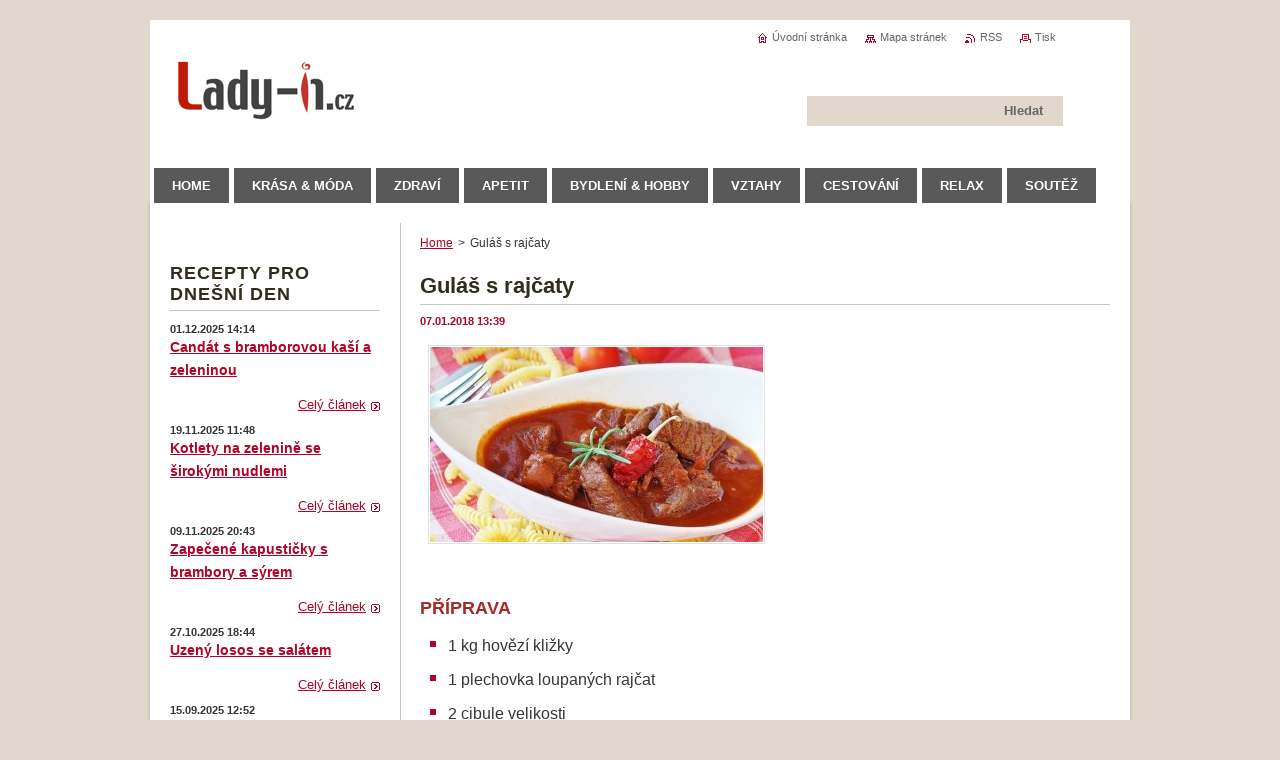

--- FILE ---
content_type: text/html; charset=UTF-8
request_url: https://www.lady-in.cz/news/gulas-s-rajcaty/
body_size: 6914
content:
<!DOCTYPE html>
<!--[if IE]><html class="ie" lang="cs"><![endif]-->
<!--[if gt IE 9]><!--> 
<html lang="cs">
<!--<![endif]-->
    <head>
        <base href="https://www.lady-in.cz/">
  <meta charset="utf-8">
  <meta name="description" content="">
  <meta name="keywords" content="Guláš s rajčaty">
  <meta name="generator" content="Webnode">
  <meta name="apple-mobile-web-app-capable" content="yes">
  <meta name="apple-mobile-web-app-status-bar-style" content="black">
  <meta name="format-detection" content="telephone=no">
    <meta name="google-site-verification" content="uBBVTmDJHCf71LLStJW4sB-IzsX-tREUztVR0Q2CGf0">
  <link rel="shortcut icon" href="https://19626ef373.clvaw-cdnwnd.com/074e5f6999cd19f89c3cd4c2c0e8f1d1/200002055-19ad61aa78/favicon.ico">
  <link rel="stylesheet" href="https://www.lady-in.cz/wysiwyg/system.style.css">
<link rel="canonical" href="https://www.lady-in.cz/news/gulas-s-rajcaty/">
<script type="text/javascript">(function(i,s,o,g,r,a,m){i['GoogleAnalyticsObject']=r;i[r]=i[r]||function(){
			(i[r].q=i[r].q||[]).push(arguments)},i[r].l=1*new Date();a=s.createElement(o),
			m=s.getElementsByTagName(o)[0];a.async=1;a.src=g;m.parentNode.insertBefore(a,m)
			})(window,document,'script','//www.google-analytics.com/analytics.js','ga');ga('create', 'UA-797705-6', 'auto',{"name":"wnd_header"});ga('wnd_header.set', 'dimension1', 'W1');ga('wnd_header.set', 'anonymizeIp', true);ga('wnd_header.send', 'pageview');var _gaq = _gaq || [];
				  (function() {
					var ga = document.createElement('script'); ga.type = 'text/javascript'; ga.async = true;
					ga.src = ('https:' == location.protocol ? 'https://ssl' : 'https://www') + '.google-analytics.com/ga.js';
					var s = document.getElementsByTagName('script')[0]; s.parentNode.insertBefore(ga, s);
				  })(); _gaq.push(['_setAccount', 'UA-47249282-1']);_gaq.push(['_trackPageview']);_gaq.push(['_gat._anonymizeIp']);var pageTrackerAllTrackEvent=function(category,action,opt_label,opt_value){ga('send', 'event', category, action, opt_label, opt_value)};</script>
  <link rel="alternate" type="application/rss+xml" href="https://lady-in.cz/rss/all.xml" title="">
<!--[if lte IE 9]><style type="text/css">.cke_skin_webnode iframe {vertical-align: baseline !important;}</style><![endif]-->
        <title>Guláš s rajčaty :: Lady-in.cz</title>
        <meta name="robots" content="index, follow">
        <meta name="googlebot" content="index, follow">
        <link href="/css/style.css" rel="stylesheet" type="text/css" media="screen,projection,handheld,tv">
        <link href="/css/print.css" rel="stylesheet" type="text/css" media="print">
        <!--[if IE 6]>
            <script type="text/javascript" src="/js/png.js"></script>
            <script type="text/javascript">
                DD_belatedPNG.fix('#header, #link, #linkContent, #fulltextSearchButton, #fulltextSearchText, #mainWide, .button, .submit, #menuzone a, #menuzone span, .privateAccessForm .submit');
            </script>
        <![endif]-->
    
				<script type="text/javascript">
				/* <![CDATA[ */
					
					if (typeof(RS_CFG) == 'undefined') RS_CFG = new Array();
					RS_CFG['staticServers'] = new Array('https://d11bh4d8fhuq47.cloudfront.net/');
					RS_CFG['skinServers'] = new Array('https://d11bh4d8fhuq47.cloudfront.net/');
					RS_CFG['filesPath'] = 'https://www.lady-in.cz/_files/';
					RS_CFG['filesAWSS3Path'] = 'https://19626ef373.clvaw-cdnwnd.com/074e5f6999cd19f89c3cd4c2c0e8f1d1/';
					RS_CFG['lbClose'] = 'Zavřít';
					RS_CFG['skin'] = 'default';
					if (!RS_CFG['labels']) RS_CFG['labels'] = new Array();
					RS_CFG['systemName'] = 'Webnode';
						
					RS_CFG['responsiveLayout'] = 0;
					RS_CFG['mobileDevice'] = 0;
					RS_CFG['labels']['copyPasteSource'] = 'Více zde:';
					
				/* ]]> */
				</script><script type="text/javascript" src="https://d11bh4d8fhuq47.cloudfront.net/_system/client/js/compressed/frontend.package.1-3-108.js?ph=19626ef373"></script><style type="text/css"></style></head>
    <body>
    <div id="siteBg">
        <div id="topBg">
            <div id="site">

                <!-- HEADER -->
                <div id="header">
                    <div id="logozone">
                        <div id="logo"><a href="home/" class="image" title="Přejít na úvodní stránku."><span id="rbcSystemIdentifierLogo"><img src="https://19626ef373.clvaw-cdnwnd.com/074e5f6999cd19f89c3cd4c2c0e8f1d1/200038134-83afb83afd/Lady-in logo -male.png"  width="180" height="61"  alt="Lady-in.cz"></span></a></div>                        <p id="moto"><span id="rbcCompanySlogan" class="rbcNoStyleSpan"></span></p>
                    </div>                    
                </div>
                <!-- /HEADER -->

                <div class="cleaner"><!-- / --></div>

                <!-- MAIN -->
                <div id="mainWide">
                    <div id="mainShadow">
                    <div id="mainDis"><!-- / --></div>
                    <div id="mainContent">
                        
                        <div id="contentRow">
                            
                            <!-- NAVIGATOR -->
                            <div id="pageNavigator" class="rbcContentBlock">          <div id="navizone" class="navigator">                           <a class="navFirstPage" href="/home/">Home</a>        <span><span> &gt; </span></span>          <span id="navCurrentPage">Guláš s rajčaty</span>                 </div>                <div class="cleaner"><!-- / --></div>            </div>                            <!-- /NAVIGATOR -->

                            <div class="cleaner"><!-- / --></div>
                            
                            <!-- CONTENT -->
                            <div id="content">

                                

    
		
        <div class="box">
            <div class="boxBottom"><div class="boxBg">
            <div class="boxTitle"><h1>Guláš s rajčaty</h1></div>
            <div class="boxContent">
                <div class="articleDetail"> 
           
                    <ins>07.01.2018 13:39</ins>    
              									
                    <p><img alt="" height="195" src="https://19626ef373.clvaw-cdnwnd.com/074e5f6999cd19f89c3cd4c2c0e8f1d1/200041531-586d5586d8/76gulas_goulash-1696569_640.jpg" width="333"></p>
<p>&nbsp;</p>
<p><span style="font-size:16px;"><span style="font-family:arial,helvetica,sans-serif;"><span style="color:#a52a2a;"><span style="font-size:18px;"><strong>PŘÍPRAVA</strong></span></span></span></span></p>
<ul>
	<li>
	<p><span style="font-size:16px;"><span style="font-family:arial,helvetica,sans-serif;">1 kg hovězí kližky</span></span></p>
	</li>
	<li>
	<p><span style="font-size:16px;"><span style="font-family:arial,helvetica,sans-serif;">1 plechovka loupaných rajčat</span></span></p>
	</li>
	<li>
	<p><span style="font-size:16px;"><span style="font-family:arial,helvetica,sans-serif;">2 cibule velikosti</span></span></p>
	</li>
	<li>
	<p><span style="font-size:16px;"><span style="font-family:arial,helvetica,sans-serif;">1 feferonka, sůl</span></span></p>
	</li>
	<li>
	<p><span style="font-size:16px;"><span style="font-family:arial,helvetica,sans-serif;">3 lžíce tuku</span></span></p>
	</li>
	<li>
	<p><span style="font-size:16px;"><span style="font-family:arial,helvetica,sans-serif;">pepř, nové koření</span></span></p>
	</li>
	<li>
	<p><span style="font-size:16px;"><span style="font-family:arial,helvetica,sans-serif;">hladká mouka na zaprášení masa</span></span></p>
	</li>
</ul>
<p>&nbsp;</p>
<p><span style="font-size:16px;"><span style="font-family:arial,helvetica,sans-serif;"><span style="color:#a52a2a;"><span style="font-size:18px;"><strong>POSTUP</strong></span></span></span></span><br>
&nbsp;</p>
<p><span style="font-size:16px;"><span style="font-family:arial,helvetica,sans-serif;">Maso nakrájejte na kostky a poprašte moukou.&nbsp;</span></span></p>
<p><span style="font-size:16px;"><span style="font-family:arial,helvetica,sans-serif;">Na tuku opražte cibuli, může být hodně tmavá. Přidejte maso a nechte ze všech stran zatáhnout.&nbsp;</span></span></p>
<p><span style="font-size:16px;"><span style="font-family:arial,helvetica,sans-serif;">Přidejte rajčata i se šťávou. Nechte tekutinu vysmahnout, přidejte koření a feferonku.&nbsp;</span></span></p>
<p><span style="font-size:16px;"><span style="font-family:arial,helvetica,sans-serif;">Podlijte a duste asi dvě hodiny. Kontrolujte, aby se tekutina nevypařila a průběžně podlévejte.&nbsp;</span></span></p>
<p><span style="font-size:16px;"><span style="font-family:arial,helvetica,sans-serif;">Kdyby byl guláš příliš řídký, přidejte ve vodě rozmíchanou lžíci mouky.&nbsp;</span></span></p>
<p><span style="font-size:16px;"><span style="font-family:arial,helvetica,sans-serif;">Podávejte s&nbsp;chlebem nebo knedlíkem či těstovinami.</span></span></p>
<p><span style="font-size:14px;"><span style="font-family:arial,helvetica,sans-serif;">Foto: pixabay</span></span></p>
      								      		
              					
                    <div class="cleaner"><!-- / --></div>
              
                    <div class="rbcTags">
<h4><a href="https://www.lady-in.cz/tags/">Štítky</a>:</h4>
<p class="tags">
	<a href="/tags/Gul%C3%A1%C5%A1%20s%20raj%C4%8Daty/" rel="tag">Guláš s rajčaty</a>
</p>
</div>

              					
                    <div class="cleaner"><!-- / --></div>
              
                    <div class="rbcBookmarks"><div id="rbcBookmarks200004442"></div></div>
		<script type="text/javascript">
			/* <![CDATA[ */
			Event.observe(window, 'load', function(){
				var bookmarks = '<div style=\"float:left;\"><div style=\"float:left;\"><iframe src=\"//www.facebook.com/plugins/like.php?href=https://www.lady-in.cz/news/gulas-s-rajcaty/&amp;send=false&amp;layout=button_count&amp;width=155&amp;show_faces=false&amp;action=like&amp;colorscheme=light&amp;font&amp;height=21&amp;appId=397846014145828&amp;locale=cs_CZ\" scrolling=\"no\" frameborder=\"0\" style=\"border:none; overflow:hidden; width:155px; height:21px; position:relative; top:1px;\" allowtransparency=\"true\"></iframe></div><div style=\"float:left;\"><a href=\"https://twitter.com/share\" class=\"twitter-share-button\" data-count=\"horizontal\" data-via=\"webnode\" data-lang=\"en\">Tweet</a></div><script type=\"text/javascript\">(function() {var po = document.createElement(\'script\'); po.type = \'text/javascript\'; po.async = true;po.src = \'//platform.twitter.com/widgets.js\';var s = document.getElementsByTagName(\'script\')[0]; s.parentNode.insertBefore(po, s);})();'+'<'+'/scr'+'ipt></div> <div class=\"addthis_toolbox addthis_default_style\" style=\"float:left;\"><a class=\"addthis_counter addthis_pill_style\"></a></div> <script type=\"text/javascript\">(function() {var po = document.createElement(\'script\'); po.type = \'text/javascript\'; po.async = true;po.src = \'https://s7.addthis.com/js/250/addthis_widget.js#pubid=webnode\';var s = document.getElementsByTagName(\'script\')[0]; s.parentNode.insertBefore(po, s);})();'+'<'+'/scr'+'ipt><div style=\"clear:both;\"></div>';
				$('rbcBookmarks200004442').innerHTML = bookmarks;
				bookmarks.evalScripts();
			});
			/* ]]> */
		</script>
		      
                        
                    <div class="cleaner"><!-- / --></div>  			
              
                    <div class="back"><a href="archive/news/">Zpět</a></div>
                      
                </div>          
            </div>
            </div></div>
        </div>
      
    	
		
        <div class="cleaner"><!-- / --></div>

    
                                <div class="cleaner"><!-- / --></div>
                                    
                            </div>
                            <!-- /CONTENT -->

                            <div class="cleaner"><!-- / --></div>
                        </div>

                        <!-- SIDEBAR -->
                        <div id="sidebar">
                            <div id="sidebarContent">
                                
                                <!-- SUBMENU -->
                                			
                                <!-- /SUBMENU -->

                                <!-- CONTACT -->
                                			
                                <!-- /CONTACT -->

                                <div class="cleaner"><!-- / --></div>

                                <div class="rbcWidgetArea" style="text-align: left;"></div><div class="rbcWidgetArea" style="text-align: center;"></div>

        <div class="box wsw">
            <div class="boxBottom"><div class="boxBg">
            <div class="boxContent">

    
                       
            </div>
            </div></div>
        </div>
      
        <div class="cleaner"><!-- / --></div>

    
                                
        
        <div class="box">
            <div class="boxTitle"><h2>RECEPTY PRO DNEŠNÍ DEN</h2></div>
            <div class="boxContent">

    
       
        <div class="article articleBg1">
            <ins>01.12.2025 14:14</ins>
            <div class="cleaner"><!-- / --></div>
            <h3><a href="/news/candat-s-bramborovou-kasi-a-zeleninou-varenou-v-pare-4-porce-ryby-hodi-se-jakakoli-vykostena-bila-ryba/">Candát s bramborovou kaší a zeleninou </a></h3>
            <div class="articleContent">
                
                <div class="cleaner"><!-- / --></div>
            </div>
            <div class="cleaner"><!-- / --></div>
            <a class="more" href="/news/candat-s-bramborovou-kasi-a-zeleninou-varenou-v-pare-4-porce-ryby-hodi-se-jakakoli-vykostena-bila-ryba/" title="Zobrazit celý článek">Celý článek</a>
            <div class="cleaner"><!-- / --></div>
        </div>
                    
    

        <div class="cleaner"><!-- / --></div>

    
       
        <div class="article articleBg0">
            <ins>19.11.2025 11:48</ins>
            <div class="cleaner"><!-- / --></div>
            <h3><a href="/news/kotlety-na-zelenine-se-sirokymi-nudlemi/">Kotlety na zelenině se širokými nudlemi</a></h3>
            <div class="articleContent">
                
                <div class="cleaner"><!-- / --></div>
            </div>
            <div class="cleaner"><!-- / --></div>
            <a class="more" href="/news/kotlety-na-zelenine-se-sirokymi-nudlemi/" title="Zobrazit celý článek">Celý článek</a>
            <div class="cleaner"><!-- / --></div>
        </div>
                    
    

        <div class="cleaner"><!-- / --></div>

    
       
        <div class="article articleBg1">
            <ins>09.11.2025 20:43</ins>
            <div class="cleaner"><!-- / --></div>
            <h3><a href="/news/zapecene-kapusticky-s-brambory-a-syrem/">Zapečené kapustičky s brambory a sýrem</a></h3>
            <div class="articleContent">
                
                <div class="cleaner"><!-- / --></div>
            </div>
            <div class="cleaner"><!-- / --></div>
            <a class="more" href="/news/zapecene-kapusticky-s-brambory-a-syrem/" title="Zobrazit celý článek">Celý článek</a>
            <div class="cleaner"><!-- / --></div>
        </div>
                    
    

        <div class="cleaner"><!-- / --></div>

    
       
        <div class="article articleBg0">
            <ins>27.10.2025 18:44</ins>
            <div class="cleaner"><!-- / --></div>
            <h3><a href="/news/uzeny-losos-se-salatem/">Uzený losos se salátem</a></h3>
            <div class="articleContent">
                
                <div class="cleaner"><!-- / --></div>
            </div>
            <div class="cleaner"><!-- / --></div>
            <a class="more" href="/news/uzeny-losos-se-salatem/" title="Zobrazit celý článek">Celý článek</a>
            <div class="cleaner"><!-- / --></div>
        </div>
                    
    

        <div class="cleaner"><!-- / --></div>

    
       
        <div class="article articleBg1">
            <ins>15.09.2025 12:52</ins>
            <div class="cleaner"><!-- / --></div>
            <h3><a href="/news/tiramisu/">Tiramisu</a></h3>
            <div class="articleContent">
                
                <div class="cleaner"><!-- / --></div>
            </div>
            <div class="cleaner"><!-- / --></div>
            <a class="more" href="/news/tiramisu/" title="Zobrazit celý článek">Celý článek</a>
            <div class="cleaner"><!-- / --></div>
        </div>
                    
    

        <div class="cleaner"><!-- / --></div>

    
       
        <div class="article articleBg0">
            <ins>03.09.2025 13:26</ins>
            <div class="cleaner"><!-- / --></div>
            <h3><a href="/news/testovinovy-salat/">Těstovinový salát</a></h3>
            <div class="articleContent">
                
                <div class="cleaner"><!-- / --></div>
            </div>
            <div class="cleaner"><!-- / --></div>
            <a class="more" href="/news/testovinovy-salat/" title="Zobrazit celý článek">Celý článek</a>
            <div class="cleaner"><!-- / --></div>
        </div>
                    
    

        <div class="cleaner"><!-- / --></div>

    
       
        <div class="article articleBg1">
            <ins>05.08.2025 11:04</ins>
            <div class="cleaner"><!-- / --></div>
            <h3><a href="/news/musaka1/">Musaka</a></h3>
            <div class="articleContent">
                
                <div class="cleaner"><!-- / --></div>
            </div>
            <div class="cleaner"><!-- / --></div>
            <a class="more" href="/news/musaka1/" title="Zobrazit celý článek">Celý článek</a>
            <div class="cleaner"><!-- / --></div>
        </div>
                    
    

        <div class="cleaner"><!-- / --></div>

    
       
        <div class="article articleBg0">
            <ins>08.07.2025 12:40</ins>
            <div class="cleaner"><!-- / --></div>
            <h3><a href="/news/zapecene-kureci-maso-s-brambory-a-zeleninou/">Zapečené kuřecí maso s brambory a zeleninou</a></h3>
            <div class="articleContent">
                
                <div class="cleaner"><!-- / --></div>
            </div>
            <div class="cleaner"><!-- / --></div>
            <a class="more" href="/news/zapecene-kureci-maso-s-brambory-a-zeleninou/" title="Zobrazit celý článek">Celý článek</a>
            <div class="cleaner"><!-- / --></div>
        </div>
                    
    

        <div class="cleaner"><!-- / --></div>

    
       
        <div class="article articleBg1">
            <ins>06.06.2025 13:23</ins>
            <div class="cleaner"><!-- / --></div>
            <h3><a href="/news/kotleta-s-hraskem-a-zeleninou/">Kotleta s hráškem a zeleninou</a></h3>
            <div class="articleContent">
                
                <div class="cleaner"><!-- / --></div>
            </div>
            <div class="cleaner"><!-- / --></div>
            <a class="more" href="/news/kotleta-s-hraskem-a-zeleninou/" title="Zobrazit celý článek">Celý článek</a>
            <div class="cleaner"><!-- / --></div>
        </div>
                    
    

        <div class="cleaner"><!-- / --></div>

    
       
        <div class="article articleBg0">
            <ins>29.05.2025 14:30</ins>
            <div class="cleaner"><!-- / --></div>
            <h3><a href="/news/sneci-s-medovou-polevou/">Šneci s medovou polevou</a></h3>
            <div class="articleContent">
                
                <div class="cleaner"><!-- / --></div>
            </div>
            <div class="cleaner"><!-- / --></div>
            <a class="more" href="/news/sneci-s-medovou-polevou/" title="Zobrazit celý článek">Celý článek</a>
            <div class="cleaner"><!-- / --></div>
        </div>
                    
    

        <div class="cleaner"><!-- / --></div>

    
				
                

                

                
<div  class="paging">


<span  class="selected"><span class="pageText">1</span></span>
<span class="separator"><span class="separatorText">|</span></span>
<a href="/news/gulas-s-rajcaty/newscbm_727500/10/"><span class="pageText">2</span></a>
<span class="separator"><span class="separatorText">|</span></span>
<a href="/news/gulas-s-rajcaty/newscbm_727500/20/"><span class="pageText">3</span></a>
<span class="separator"><span class="separatorText">|</span></span>
<a href="/news/gulas-s-rajcaty/newscbm_727500/30/"><span class="pageText">4</span></a>
<span class="separator"><span class="separatorText">|</span></span>
<a href="/news/gulas-s-rajcaty/newscbm_727500/40/"><span class="pageText">5</span></a>
<a href="/news/gulas-s-rajcaty/newscbm_727500/10/" class="right" title="Přejít na následující stránku." rel="next"><span class="rightText">&gt;</span></a>
<a href="/news/gulas-s-rajcaty/newscbm_727500/280/" class="rightEnd" title="Přejít na poslední stránku."><span class="rightEndText">&gt;&gt;</span></a></div>

                <div class="cleaner"><!-- / --></div>
                
            </div>
        </div> 
      
        <div class="cleaner"><!-- / --></div>

    
                                <div class="cleaner"><!-- / --></div>
                            </div>
                        </div>
                        <!-- /SIDEBAR -->

                        <hr class="cleaner">

                    </div><!-- mainContent -->
                    
                    <div class="cleaner"><!-- / --></div>
                    <div id="mainDis"><!-- / --></div>
                    </div>
                    <div class="cleaner"><!-- / --></div>
                </div>
                <!-- MAIN -->
                
                <div class="cleaner"><!-- / --></div>
                
                <!-- MENU -->
                


        <div id="menuzone">
            
    <ul class="menu">
	<li class="first">
  
        <a href="/home/">
    
        <span>Home</span>
      
    </a>
  
    </li>
	<li>
  
        <a href="/krasa/">
    
        <span>Krása &amp; Móda</span>
      
    </a>
  
    </li>
	<li>
  
        <a href="/zdravi/">
    
        <span>Zdraví</span>
      
    </a>
  
    </li>
	<li>
  
        <a href="/apetit/">
    
        <span>Apetit</span>
      
    </a>
  
    </li>
	<li>
  
        <a href="/hobby/">
    
        <span>Bydlení &amp; Hobby</span>
      
    </a>
  
    </li>
	<li>
  
        <a href="/vztahy/">
    
        <span>Vztahy </span>
      
    </a>
  
    </li>
	<li>
  
        <a href="/cesty/">
    
        <span>Cestování</span>
      
    </a>
  
    </li>
	<li>
  
        <a href="/relax/">
    
        <span>Relax</span>
      
    </a>
  
    </li>
	<li>
  
        <a href="/soutez/">
    
        <span>Soutěž</span>
      
    </a>
  
    </li>
	<li class="last">
  
        <a href="/saloos21/">
    
        <span>Saloos21</span>
      
    </a>
  
    </li>
</ul>

        </div>

    			
                <!-- /MENU -->

                <!-- LANG -->
                <div id="lang">
                    <div id="languageSelect"></div>			
                </div>
                <!-- /LANG -->
                
                <!-- SEARCH -->
                
    
        <div class="searchBox">

    <form action="/search/" method="get" id="fulltextSearch">
        
        <label for="fulltextSearchText" class="hidden">Vyhledávání</label>
        <input id="fulltextSearchButton" type="submit" value="Hledat">
        <input type="text" name="text" id="fulltextSearchText">
        <div class="cleaner"><!-- / --></div> 

    </form>
        
        </div>

                    <!-- /SEARCH -->

                <!-- LINKS -->
                <div id="link">
                    <div id="linkContent">
                        <span class="homepage"><a href="home/" title="Přejít na úvodní stránku.">Úvodní stránka</a></span>
                        <span class="sitemap"><a href="/sitemap/" title="Přejít na mapu stránek.">Mapa stránek</a></span>
                        <span class="rss"><a href="/rss/" title="RSS kanály">RSS</a></span>
                        <span class="print"><a href="#" onclick="window.print(); return false;" title="Vytisknout stránku">Tisk</a></span>
                    </div>
                </div>
                <!-- /LINKS -->
                
                <!-- FOOTER -->
                <div id="footer">
                    <div id="footerContent">
                        <div id="footerLeft">
                            <span id="rbcFooterText" class="rbcNoStyleSpan">© 2013 Všechna práva vyhrazena.          </span>                        </div>
                        <div id="footerRight">
                            <span class="rbcSignatureText">Kontakt: redakce@lady-in.cz</span>                        </div>
                        <div class="cleaner"><!-- / --></div>
                    </div>
                </div>
                <!-- /FOOTER -->
                
                <div class="cleaner"><!-- / --></div>
            </div>            
            <div class="cleaner"><!-- / --></div>
        </div>
        <div class="cleaner"><!-- / --></div>
    </div>
        
    <div class="cleaner"><!-- / --></div>
    
    <script type="text/javascript">
    /* <![CDATA[ */

        RubicusFrontendIns.addObserver
	({
            onContentChange: function ()
            {
                
            },

            onStartSlideshow: function()
            {
                $('slideshowControl').innerHTML	= '<span>Pozastavit prezentaci<'+'/span>';
		$('slideshowControl').title = 'Pozastavit automatické procházení obrázků';
		$('slideshowControl').onclick = RubicusFrontendIns.stopSlideshow.bind(RubicusFrontendIns);
            },

            onStopSlideshow: function()
            {
                $('slideshowControl').innerHTML	= '<span>Spustit prezentaci<'+'/span>';
		$('slideshowControl').title = 'Spustit automatické procházení obrázků';
		$('slideshowControl').onclick = RubicusFrontendIns.startSlideshow.bind(RubicusFrontendIns);
            },

            onShowImage: function()
            {
                if (RubicusFrontendIns.isSlideshowMode())
		{
                    $('slideshowControl').innerHTML = '<span>Pozastavit prezentaci<'+'/span>';
                    $('slideshowControl').title	= 'Pozastavit automatické procházení obrázků';
                    $('slideshowControl').onclick = RubicusFrontendIns.stopSlideshow.bind(RubicusFrontendIns);
		}
            }
	});

        RubicusFrontendIns.addFileToPreload('/img/loading.gif');

    /* ]]> */
    </script>

  <div id="rbcFooterHtml"></div><script type="text/javascript"></script><script type="text/javascript">var keenTrackerCmsTrackEvent=function(id){if(typeof _jsTracker=="undefined" || !_jsTracker){return false;};try{var name=_keenEvents[id];var keenEvent={user:{u:_keenData.u,p:_keenData.p,lc:_keenData.lc,t:_keenData.t},action:{identifier:id,name:name,category:'cms',platform:'WND1',version:'2.1.157'},browser:{url:location.href,ua:navigator.userAgent,referer_url:document.referrer,resolution:screen.width+'x'+screen.height,ip:'3.144.231.50'}};_jsTracker.jsonpSubmit('PROD',keenEvent,function(err,res){});}catch(err){console.log(err)};};</script></body>
</html>